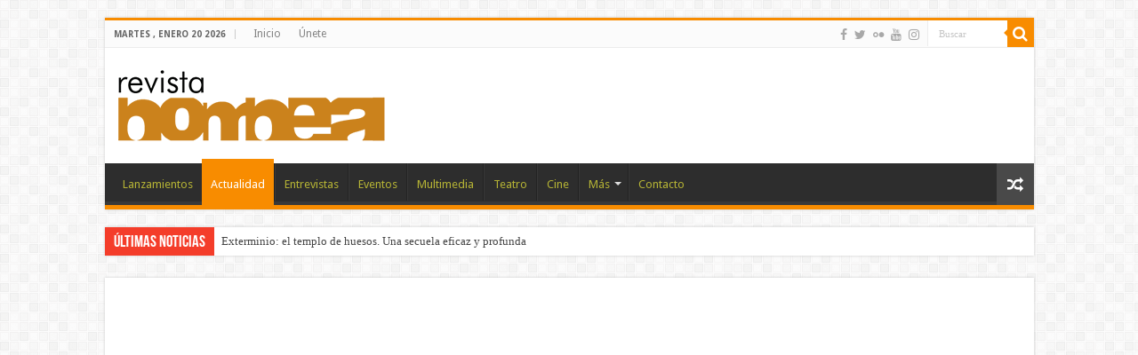

--- FILE ---
content_type: text/html; charset=UTF-8
request_url: https://revistabombea.com/2020/09/jackson-wang-conquista-el-corazon-de-las-fans-con-su-nueva-cancion-prettyplease/
body_size: 12872
content:
<!DOCTYPE html><html lang="es" prefix="og: http://ogp.me/ns#"><head><meta charset="UTF-8" /><link rel="profile" href="https://gmpg.org/xfn/11" /><link rel="pingback" href="https://revistabombea.com/xmlrpc.php" /><meta property="og:title" content="Jackson Wang conquista el corazón de las fans con su nueva canción “PrettyPlease” - ||| Revista Bombea |||"/><meta property="og:type" content="article"/><meta property="og:description" content="Jackson Wang  siendo extranjero en Corea del sur ha enamorado a miles de fanáticos con su inusual so"/><meta property="og:url" content="https://revistabombea.com/2020/09/jackson-wang-conquista-el-corazon-de-las-fans-con-su-nueva-cancion-prettyplease/"/><meta property="og:site_name" content="||| Revista Bombea |||"/><meta property="og:image" content="https://revistabombea.com/wp-content/uploads/2020/09/Jackson-Wang.jpg" /><meta name='robots' content='index, follow, max-image-preview:large, max-snippet:-1, max-video-preview:-1' /><link media="all" href="https://revistabombea.com/wp-content/cache/autoptimize/css/autoptimize_e4c1b3fdeed3552bc3d64fadc673869f.css" rel="stylesheet"><link media="screen" href="https://revistabombea.com/wp-content/cache/autoptimize/css/autoptimize_99bdf7397b7b2bed71047e81c2217f21.css" rel="stylesheet"><title>Jackson Wang conquista el corazón de las fans con su nueva canción “PrettyPlease” &#171; ||| Revista Bombea |||</title><meta name="description" content="Jackson Wang  siendo extranjero en Corea del sur ha enamorado a miles de fanáticos con su inusual sonrisa y su gran talento en el rap. Jackson Wang" /><link rel="canonical" href="https://revistabombea.com/2020/09/jackson-wang-conquista-el-corazon-de-las-fans-con-su-nueva-cancion-prettyplease/" /><meta property="og:locale" content="es_ES" /><meta property="og:type" content="article" /><meta property="og:title" content="Jackson Wang conquista el corazón de las fans con su nueva canción “PrettyPlease”" /><meta property="og:description" content="Jackson Wang  siendo extranjero en Corea del sur ha enamorado a miles de fanáticos con su inusual sonrisa y su gran talento en el rap. Jackson Wang" /><meta property="og:url" content="https://revistabombea.com/2020/09/jackson-wang-conquista-el-corazon-de-las-fans-con-su-nueva-cancion-prettyplease/" /><meta property="og:site_name" content="||| Revista Bombea |||" /><meta property="article:publisher" content="https://www.facebook.com/revistabombea" /><meta property="article:published_time" content="2020-09-28T21:01:56+00:00" /><meta property="article:modified_time" content="2020-09-28T21:06:17+00:00" /><meta property="og:image" content="https://revistabombea.com/wp-content/uploads/2020/09/Jackson-Wang.jpg" /><meta property="og:image:width" content="620" /><meta property="og:image:height" content="349" /><meta property="og:image:type" content="image/jpeg" /><meta name="author" content="Cynthia Osorio" /><meta name="twitter:card" content="summary_large_image" /><meta name="twitter:creator" content="@revistabombea" /><meta name="twitter:site" content="@revistabombea" /><meta name="twitter:label1" content="Escrito por" /><meta name="twitter:data1" content="Cynthia Osorio" /><meta name="twitter:label2" content="Tiempo de lectura" /><meta name="twitter:data2" content="3 minutos" /> <script type="application/ld+json" class="yoast-schema-graph">{"@context":"https://schema.org","@graph":[{"@type":"Article","@id":"https://revistabombea.com/2020/09/jackson-wang-conquista-el-corazon-de-las-fans-con-su-nueva-cancion-prettyplease/#article","isPartOf":{"@id":"https://revistabombea.com/2020/09/jackson-wang-conquista-el-corazon-de-las-fans-con-su-nueva-cancion-prettyplease/"},"author":{"name":"Cynthia Osorio","@id":"https://revistabombea.com/#/schema/person/ffc07f185a698d57ef6e76f1b4937dd7"},"headline":"Jackson Wang conquista el corazón de las fans con su nueva canción “PrettyPlease”","datePublished":"2020-09-28T21:01:56+00:00","dateModified":"2020-09-28T21:06:17+00:00","mainEntityOfPage":{"@id":"https://revistabombea.com/2020/09/jackson-wang-conquista-el-corazon-de-las-fans-con-su-nueva-cancion-prettyplease/"},"wordCount":573,"publisher":{"@id":"https://revistabombea.com/#organization"},"image":{"@id":"https://revistabombea.com/2020/09/jackson-wang-conquista-el-corazon-de-las-fans-con-su-nueva-cancion-prettyplease/#primaryimage"},"thumbnailUrl":"https://revistabombea.com/wp-content/uploads/2020/09/Jackson-Wang.jpg","articleSection":["Actualidad","K-Pop","Noticias"],"inLanguage":"es"},{"@type":"WebPage","@id":"https://revistabombea.com/2020/09/jackson-wang-conquista-el-corazon-de-las-fans-con-su-nueva-cancion-prettyplease/","url":"https://revistabombea.com/2020/09/jackson-wang-conquista-el-corazon-de-las-fans-con-su-nueva-cancion-prettyplease/","name":"Jackson Wang conquista el corazón de las fans con su nueva canción “PrettyPlease” &#171; ||| Revista Bombea |||","isPartOf":{"@id":"https://revistabombea.com/#website"},"primaryImageOfPage":{"@id":"https://revistabombea.com/2020/09/jackson-wang-conquista-el-corazon-de-las-fans-con-su-nueva-cancion-prettyplease/#primaryimage"},"image":{"@id":"https://revistabombea.com/2020/09/jackson-wang-conquista-el-corazon-de-las-fans-con-su-nueva-cancion-prettyplease/#primaryimage"},"thumbnailUrl":"https://revistabombea.com/wp-content/uploads/2020/09/Jackson-Wang.jpg","datePublished":"2020-09-28T21:01:56+00:00","dateModified":"2020-09-28T21:06:17+00:00","description":"Jackson Wang  siendo extranjero en Corea del sur ha enamorado a miles de fanáticos con su inusual sonrisa y su gran talento en el rap. Jackson Wang","breadcrumb":{"@id":"https://revistabombea.com/2020/09/jackson-wang-conquista-el-corazon-de-las-fans-con-su-nueva-cancion-prettyplease/#breadcrumb"},"inLanguage":"es","potentialAction":[{"@type":"ReadAction","target":["https://revistabombea.com/2020/09/jackson-wang-conquista-el-corazon-de-las-fans-con-su-nueva-cancion-prettyplease/"]}]},{"@type":"ImageObject","inLanguage":"es","@id":"https://revistabombea.com/2020/09/jackson-wang-conquista-el-corazon-de-las-fans-con-su-nueva-cancion-prettyplease/#primaryimage","url":"https://revistabombea.com/wp-content/uploads/2020/09/Jackson-Wang.jpg","contentUrl":"https://revistabombea.com/wp-content/uploads/2020/09/Jackson-Wang.jpg","width":620,"height":349,"caption":"Jackson Wang"},{"@type":"BreadcrumbList","@id":"https://revistabombea.com/2020/09/jackson-wang-conquista-el-corazon-de-las-fans-con-su-nueva-cancion-prettyplease/#breadcrumb","itemListElement":[{"@type":"ListItem","position":1,"name":"Portada","item":"https://revistabombea.com/"},{"@type":"ListItem","position":2,"name":"Jackson Wang conquista el corazón de las fans con su nueva canción “PrettyPlease”"}]},{"@type":"WebSite","@id":"https://revistabombea.com/#website","url":"https://revistabombea.com/","name":"||| Revista Bombea |||","description":"Cultura en Colombia","publisher":{"@id":"https://revistabombea.com/#organization"},"potentialAction":[{"@type":"SearchAction","target":{"@type":"EntryPoint","urlTemplate":"https://revistabombea.com/?s={search_term_string}"},"query-input":{"@type":"PropertyValueSpecification","valueRequired":true,"valueName":"search_term_string"}}],"inLanguage":"es"},{"@type":"Organization","@id":"https://revistabombea.com/#organization","name":"Revista Bombea","url":"https://revistabombea.com/","logo":{"@type":"ImageObject","inLanguage":"es","@id":"https://revistabombea.com/#/schema/logo/image/","url":"https://revistabombea.com/wp-content/uploads/2017/02/Logo-revista-bombea.jpg","contentUrl":"https://revistabombea.com/wp-content/uploads/2017/02/Logo-revista-bombea.jpg","width":999,"height":953,"caption":"Revista Bombea"},"image":{"@id":"https://revistabombea.com/#/schema/logo/image/"},"sameAs":["https://www.facebook.com/revistabombea","https://x.com/revistabombea","https://www.instagram.com/revistabombea","http://www.youtube.com/revistabombea"]},{"@type":"Person","@id":"https://revistabombea.com/#/schema/person/ffc07f185a698d57ef6e76f1b4937dd7","name":"Cynthia Osorio","image":{"@type":"ImageObject","inLanguage":"es","@id":"https://revistabombea.com/#/schema/person/image/","url":"https://secure.gravatar.com/avatar/efd275a757661cd0eb65f003e999e3572d29ba0fedfa8286f598e57a510cae32?s=96&d=mm&r=g","contentUrl":"https://secure.gravatar.com/avatar/efd275a757661cd0eb65f003e999e3572d29ba0fedfa8286f598e57a510cae32?s=96&d=mm&r=g","caption":"Cynthia Osorio"},"description":"\"Aunque se sufra como un perro. No hay mejor oficio que el periodismo\"","url":"https://revistabombea.com/author/c-osorio/"}]}</script> <link rel='dns-prefetch' href='//www.googletagmanager.com' /><link rel='dns-prefetch' href='//fonts.googleapis.com' /><link rel="alternate" type="application/rss+xml" title="||| Revista Bombea ||| &raquo; Feed" href="https://revistabombea.com/feed/" /><link rel="alternate" title="oEmbed (JSON)" type="application/json+oembed" href="https://revistabombea.com/wp-json/oembed/1.0/embed?url=https%3A%2F%2Frevistabombea.com%2F2020%2F09%2Fjackson-wang-conquista-el-corazon-de-las-fans-con-su-nueva-cancion-prettyplease%2F" /><link rel="alternate" title="oEmbed (XML)" type="text/xml+oembed" href="https://revistabombea.com/wp-json/oembed/1.0/embed?url=https%3A%2F%2Frevistabombea.com%2F2020%2F09%2Fjackson-wang-conquista-el-corazon-de-las-fans-con-su-nueva-cancion-prettyplease%2F&#038;format=xml" /><link rel='stylesheet' id='Droid+Sans-css' href='https://fonts.googleapis.com/css?family=Droid+Sans%3Aregular%2C700' type='text/css' media='all' /> <script type="text/javascript" src="https://revistabombea.com/wp-includes/js/jquery/jquery.min.js" id="jquery-core-js"></script> 
 <script type="text/javascript" src="https://www.googletagmanager.com/gtag/js?id=GT-KTBCRB5" id="google_gtagjs-js" async></script> <script type="text/javascript" id="google_gtagjs-js-after">window.dataLayer = window.dataLayer || [];function gtag(){dataLayer.push(arguments);}
gtag("set","linker",{"domains":["revistabombea.com"]});
gtag("js", new Date());
gtag("set", "developer_id.dZTNiMT", true);
gtag("config", "GT-KTBCRB5");
//# sourceURL=google_gtagjs-js-after</script> <link rel="https://api.w.org/" href="https://revistabombea.com/wp-json/" /><link rel="alternate" title="JSON" type="application/json" href="https://revistabombea.com/wp-json/wp/v2/posts/24172" /><link rel="EditURI" type="application/rsd+xml" title="RSD" href="https://revistabombea.com/xmlrpc.php?rsd" /><meta name="generator" content="WordPress 6.9" /><link rel='shortlink' href='https://revistabombea.com/?p=24172' /><meta name="generator" content="Site Kit by Google 1.168.0" /><link rel="shortcut icon" href="https://revistabombea.com/wp-content/uploads/2017/02/Favic-BOm.jpg" title="Favicon" /> <!--[if IE]> <script type="text/javascript">jQuery(document).ready(function (){ jQuery(".menu-item").has("ul").children("a").attr("aria-haspopup", "true");});</script> <![endif]--> <!--[if lt IE 9]> <script src="https://revistabombea.com/wp-content/themes/sahifa/js/html5.js"></script> <script src="https://revistabombea.com/wp-content/themes/sahifa/js/selectivizr-min.js"></script> <![endif]--> <!--[if IE 9]><link rel="stylesheet" type="text/css" media="all" href="https://revistabombea.com/wp-content/themes/sahifa/css/ie9.css" /> <![endif]--> <!--[if IE 8]><link rel="stylesheet" type="text/css" media="all" href="https://revistabombea.com/wp-content/themes/sahifa/css/ie8.css" /> <![endif]--> <!--[if IE 7]><link rel="stylesheet" type="text/css" media="all" href="https://revistabombea.com/wp-content/themes/sahifa/css/ie7.css" /> <![endif]--><meta name="viewport" content="width=device-width, initial-scale=1.0" /> <script type="text/javascript">var sf_position = '0';
				var sf_templates = "<a href=\"{search_url_escaped}\">View All Results<\/a>";
				var sf_input = '.search-live';
				jQuery(document).ready(function(){
					jQuery(sf_input).ajaxyLiveSearch({"expand":false,"searchUrl":"https:\/\/revistabombea.com\/?s=%s","text":"Search","delay":500,"iwidth":180,"width":315,"ajaxUrl":"https:\/\/revistabombea.com\/wp-admin\/admin-ajax.php","rtl":0});
					jQuery(".live-search_ajaxy-selective-input").keyup(function() {
						var width = jQuery(this).val().length * 8;
						if(width < 50) {
							width = 50;
						}
						jQuery(this).width(width);
					});
					jQuery(".live-search_ajaxy-selective-search").click(function() {
						jQuery(this).find(".live-search_ajaxy-selective-input").focus();
					});
					jQuery(".live-search_ajaxy-selective-close").click(function() {
						jQuery(this).parent().remove();
					});
				});</script> <link rel="icon" href="https://revistabombea.com/wp-content/uploads/2016/02/cropped-favicobombea-32x32.png" sizes="32x32" /><link rel="icon" href="https://revistabombea.com/wp-content/uploads/2016/02/cropped-favicobombea-192x192.png" sizes="192x192" /><link rel="apple-touch-icon" href="https://revistabombea.com/wp-content/uploads/2016/02/cropped-favicobombea-180x180.png" /><meta name="msapplication-TileImage" content="https://revistabombea.com/wp-content/uploads/2016/02/cropped-favicobombea-270x270.png" /></head><body data-rsssl=1 id="top" class="wp-singular post-template-default single single-post postid-24172 single-format-standard wp-theme-sahifa lazy-enabled"><div class="wrapper-outer"><div class="background-cover"></div><aside id="slide-out"><div class="search-mobile"><form method="get" id="searchform-mobile" action="https://revistabombea.com/"> <button class="search-button" type="submit" value="Buscar"><i class="fa fa-search"></i></button> <input type="text" id="s-mobile" name="s" title="Buscar" value="Buscar" onfocus="if (this.value == 'Buscar') {this.value = '';}" onblur="if (this.value == '') {this.value = 'Buscar';}"  /></form></div><div class="social-icons"> <a class="ttip-none" title="Facebook" href="https://www.facebook.com/revistabombea/" target="_blank"><i class="fa fa-facebook"></i></a><a class="ttip-none" title="Twitter" href="https://www.twitter.com/revistabombea/" target="_blank"><i class="fa fa-twitter"></i></a><a class="ttip-none" title="Flickr" href="https://www.flickr.com/revistabombea/" target="_blank"><i class="tieicon-flickr"></i></a><a class="ttip-none" title="Youtube" href="https://www.youtube.com/revistabombea/" target="_blank"><i class="fa fa-youtube"></i></a><a class="ttip-none" title="instagram" href="https://www.instagram.com/revistabombea/" target="_blank"><i class="fa fa-instagram"></i></a></div><div id="mobile-menu" ></div></aside><div id="wrapper" class="boxed"><div class="inner-wrapper"><header id="theme-header" class="theme-header"><div id="top-nav" class="top-nav"><div class="container"> <span class="today-date">martes , enero 20 2026</span><div class="top-menu"><ul id="menu-top" class="menu"><li id="menu-item-11937" class="menu-item menu-item-type-post_type menu-item-object-page menu-item-home menu-item-11937"><a href="https://revistabombea.com/">Inicio</a></li><li id="menu-item-11936" class="menu-item menu-item-type-post_type menu-item-object-page menu-item-11936"><a href="https://revistabombea.com/unete/">Únete</a></li></ul></div><div class="search-block"><form method="get" id="searchform-header" action="https://revistabombea.com/"> <button class="search-button" type="submit" value="Buscar"><i class="fa fa-search"></i></button> <input class="search-live" type="text" id="s-header" name="s" title="Buscar" value="Buscar" onfocus="if (this.value == 'Buscar') {this.value = '';}" onblur="if (this.value == '') {this.value = 'Buscar';}"  /></form></div><div class="social-icons"> <a class="ttip-none" title="Facebook" href="https://www.facebook.com/revistabombea/" target="_blank"><i class="fa fa-facebook"></i></a><a class="ttip-none" title="Twitter" href="https://www.twitter.com/revistabombea/" target="_blank"><i class="fa fa-twitter"></i></a><a class="ttip-none" title="Flickr" href="https://www.flickr.com/revistabombea/" target="_blank"><i class="tieicon-flickr"></i></a><a class="ttip-none" title="Youtube" href="https://www.youtube.com/revistabombea/" target="_blank"><i class="fa fa-youtube"></i></a><a class="ttip-none" title="instagram" href="https://www.instagram.com/revistabombea/" target="_blank"><i class="fa fa-instagram"></i></a></div></div></div><div class="header-content"> <a id="slide-out-open" class="slide-out-open" href="#"><span></span></a><div class="logo" style=" margin-top:5px; margin-bottom:5px;"><h2> <a title="||| Revista Bombea |||" href="https://revistabombea.com/"> <noscript><img src="https://revistabombea.com/wp-content/uploads/2016/05/logo-bombea-2016-2.png" alt="||| Revista Bombea |||"  /></noscript><img class="lazyload" src='data:image/svg+xml,%3Csvg%20xmlns=%22http://www.w3.org/2000/svg%22%20viewBox=%220%200%20210%20140%22%3E%3C/svg%3E' data-src="https://revistabombea.com/wp-content/uploads/2016/05/logo-bombea-2016-2.png" alt="||| Revista Bombea |||"  /><strong>||| Revista Bombea ||| Cultura en Colombia</strong> </a></h2></div><div class="clear"></div></div><nav id="main-nav" class="fixed-enabled"><div class="container"><div class="main-menu"><ul id="menu-menu-principal" class="menu"><li id="menu-item-10972" class="menu-item menu-item-type-taxonomy menu-item-object-category menu-item-10972"><a href="https://revistabombea.com/category/lanzamientos/">Lanzamientos</a></li><li id="menu-item-10969" class="menu-item menu-item-type-taxonomy menu-item-object-category current-post-ancestor current-menu-parent current-post-parent menu-item-10969"><a href="https://revistabombea.com/category/actualidad/">Actualidad</a></li><li id="menu-item-10977" class="menu-item menu-item-type-taxonomy menu-item-object-category menu-item-10977"><a href="https://revistabombea.com/category/entrevistas/">Entrevistas</a></li><li id="menu-item-10971" class="menu-item menu-item-type-taxonomy menu-item-object-category menu-item-10971"><a href="https://revistabombea.com/category/eventos/">Eventos</a></li><li id="menu-item-10973" class="menu-item menu-item-type-taxonomy menu-item-object-category menu-item-10973"><a href="https://revistabombea.com/category/multimedia/">Multimedia</a></li><li id="menu-item-10976" class="menu-item menu-item-type-taxonomy menu-item-object-category menu-item-10976"><a href="https://revistabombea.com/category/teatro-2/">Teatro</a></li><li id="menu-item-10970" class="menu-item menu-item-type-taxonomy menu-item-object-category menu-item-10970"><a href="https://revistabombea.com/category/cine/">Cine</a></li><li id="menu-item-10978" class="menu-item menu-item-type-custom menu-item-object-custom menu-item-has-children menu-item-10978"><a href="https://www.revistabombea.com">Más</a><ul class="sub-menu menu-sub-content"><li id="menu-item-10979" class="menu-item menu-item-type-taxonomy menu-item-object-category menu-item-10979"><a href="https://revistabombea.com/category/varios/opinion/">Opinión</a></li><li id="menu-item-10980" class="menu-item menu-item-type-taxonomy menu-item-object-category menu-item-10980"><a href="https://revistabombea.com/category/varios/loquenosonodeloquesono/">#loquenosonodeloquesono</a></li><li id="menu-item-10981" class="menu-item menu-item-type-taxonomy menu-item-object-category menu-item-10981"><a href="https://revistabombea.com/category/multimedia/experienciabombea/">ExperienciaBOMBEA</a></li></ul></li><li id="menu-item-11195" class="menu-item menu-item-type-post_type menu-item-object-page menu-item-11195"><a href="https://revistabombea.com/contacto/">Contacto</a></li></ul></div> <a href="https://revistabombea.com/?tierand=1" class="random-article ttip" title="Random Article"><i class="fa fa-random"></i></a></div></nav></header><div class="clear"></div><div id="breaking-news" class="breaking-news"> <span class="breaking-news-title"><i class="fa fa-bolt"></i> <span>Últimas noticias</span></span><ul><li><a href="https://revistabombea.com/2026/01/exterminio-el-templo-de-huesos-una-secuela-eficaz-y-profunda/" title="Exterminio: el templo de huesos. Una secuela eficaz y profunda">Exterminio: el templo de huesos. Una secuela eficaz y profunda</a></li><li><a href="https://revistabombea.com/2026/01/concierto-de-arthur-hanlon-en-bogota/" title="Concierto de Arthur Hanlon en Bogotá">Concierto de Arthur Hanlon en Bogotá</a></li><li><a href="https://revistabombea.com/2026/01/la-unica-opcion-una-critica-social-sobre-la-deshumanizacion/" title="La única opción: una crítica social sobre la deshumanización">La única opción: una crítica social sobre la deshumanización</a></li><li><a href="https://revistabombea.com/2026/01/sueno-inquebrantable-un-calido-homenaje-a-los-suenos-y-a-la-musica/" title="Sueño inquebrantable: un cálido homenaje a los sueños y a la música">Sueño inquebrantable: un cálido homenaje a los sueños y a la música</a></li><li><a href="https://revistabombea.com/2026/01/familia-en-renta-una-pelicula-sobre-ser-humano/" title="Familia en renta: una película sobre ser humano">Familia en renta: una película sobre ser humano</a></li><li><a href="https://revistabombea.com/2026/01/el-teatro-libre-presenta-todos-eran-mis-hijos-de-la-compania-de-el-senor-m/" title="El Teatro Libre presenta: «todos eran mis hijos» de la Compañia de El Señor M.">El Teatro Libre presenta: «todos eran mis hijos» de la Compañia de El Señor M.</a></li><li><a href="https://revistabombea.com/2026/01/el-beso-de-la-mujer-arana-una-adaptacion-comprometida-de-un-mitico-relato/" title="El beso de la mujer araña: una adaptación comprometida de un mítico relato">El beso de la mujer araña: una adaptación comprometida de un mítico relato</a></li><li><a href="https://revistabombea.com/2026/01/cinco-frases-cinco-canciones-de-leiva/" title="Cinco frases, cinco canciones de Leiva">Cinco frases, cinco canciones de Leiva</a></li><li><a href="https://revistabombea.com/2026/01/primate-una-carniceria-poco-original/" title="Primate: una carnicería poco original">Primate: una carnicería poco original</a></li><li><a href="https://revistabombea.com/2026/01/nueva-musica-enero-2026/" title="Nueva Música: Enero 2026">Nueva Música: Enero 2026</a></li></ul> <script type="text/javascript">jQuery(document).ready(function(){
								jQuery('#breaking-news ul').innerFade({animationType: 'fade', speed: 750 , timeout: 3500});
							});</script> </div><div id="main-content" class="container"><div class="post-cover-head"><div class="single-post-video"> <iframe title="Jackson Wang &amp; Galantis - Pretty Please (Official Music Video)" width="660" height="371" src="https://www.youtube.com/embed/2EjxIQXBhlc?feature=oembed" frameborder="0" allow="accelerometer; autoplay; clipboard-write; encrypted-media; gyroscope; picture-in-picture" allowfullscreen></iframe></div></div><div class="content post-cover"><nav id="crumbs"><a href="https://revistabombea.com/"><span class="fa fa-home" aria-hidden="true"></span> Home</a><span class="delimiter">/</span><a href="https://revistabombea.com/category/actualidad/">Actualidad</a><span class="delimiter">/</span><span class="current">Jackson Wang conquista el corazón de las fans con su nueva canción “PrettyPlease”</span></nav><script type="application/ld+json">{"@context":"http:\/\/schema.org","@type":"BreadcrumbList","@id":"#Breadcrumb","itemListElement":[{"@type":"ListItem","position":1,"item":{"name":"Home","@id":"https:\/\/revistabombea.com\/"}},{"@type":"ListItem","position":2,"item":{"name":"Actualidad","@id":"https:\/\/revistabombea.com\/category\/actualidad\/"}}]}</script> <article class="post-listing post-24172 post type-post status-publish format-standard has-post-thumbnail  category-actualidad category-k-pop category-noticias" id="the-post"><div class="post-inner"><h1 class="name post-title entry-title"><span itemprop="name">Jackson Wang conquista el corazón de las fans con su nueva canción “PrettyPlease”</span></h1><p class="post-meta"> <span class="tie-date"><i class="fa fa-clock-o"></i>28 septiembre, 2020</span> <span class="post-cats"><i class="fa fa-folder"></i><a href="https://revistabombea.com/category/actualidad/" rel="category tag">Actualidad</a>, <a href="https://revistabombea.com/category/k-pop/" rel="category tag">K-Pop</a>, <a href="https://revistabombea.com/category/noticias/" rel="category tag">Noticias</a></span></p><div class="clear"></div><div class="entry"><p style="text-align: justify;">Jackson Wang  siendo extranjero en Corea del sur ha enamorado a miles de fanáticos con su inusual sonrisa y su gran talento en el rap.</p><p style="text-align: justify;">Jackson Wang se dio a conocer en el mercado surcoreano siendo integrante de la agrupación GOT7, desde ahí y gracias a que cada integrante sobresale por diferentes talentos, se han logrado localizar como uno de los grupos más importantes de la nueva ola del K pop. Para llegar al reconocimiento en el que se encuentran, han pasado por diferentes pruebas individuales y grupales que los hacen muy queridos y admirados por sus seguidores.</p><p style="text-align: justify;">Y Jackson se ha logrado también posicionar a manera individual en su carrera en solitario, uno de los puntos en los que se ha sobresalido es por su impresionante pasión por el baile y el rap, su voz melodiosa hace parte de sus encantos, pero con las coreografías y la potencia inigualable que representa en el rap se ha convertido en todo un fenómeno en Corea.</p><p style="text-align: justify;">Ahora con su canción PrettyPlease dejo impresionado tanto a los críticos como a los fanáticos, junto a Galantis el video se llena de fuerza musical pero acompañado de una historia romántica llena de pasión y furor, la canción se transporta a los años 90’s donde en la ciudad de Hong Kong, donde por una situación en particular una hermosa mujer obtiene toda la atención por parte de Jackson y la mejor manera que ha encontrado es conquistarla con sus mejores pasos de baile.</p><p style="text-align: justify;">Link del video: <a href="https://www.youtube.com/watch?v=2EjxIQXBhlc">https://www.youtube.com/watch?v=2EjxIQXBhlc</a></p><p style="text-align: justify;">Cabe resaltar que aunque la canción es totalmente en inglés, Jackson sabe cómo conquistar a los fanáticos en todo el mundo, liderando algunas listas musicales más importantes de Corea del sur y China, el rap en esta ocasión no se ha presentado en la canción pero no deja de escucharse su melodiosa voz, junto a un ritmo electrónico lleno de movimientos increíbles que invitan a todos a bailar, el video oficial ya cuenta con más de 3.000.000 de reproducciones en YouTube y miles de reproducciones en plataformas digitales como Spotify y I tunes.</p><p style="text-align: justify;">Para seguir más de cerca de sus lanzamientos y próximos álbum tanto de Jackson como de sus compañeros de GOT7 no olvide seguir sus redes sociales oficiales.</p><p>¿Te gustó “PrettyPlease”? Compartela!!!</p><p><strong>Más Lanzamientos:</strong> <a href="https://revistabombea.com/category/lanzamientos/">https://revistabombea.com/category/lanzamientos/</a><br /> <strong>Conócela en Instagram: <a href="https://www.instagram.com/jacksonwang852g7" target="_blank" rel="noopener noreferrer">https://www.instagram.com/jacksonwang852g7/?hl=es-la</a></strong></p><h6>Gracias por visitarnos, si te gustó no dudes en compartir el artículo (abajo encontrarás los botones para hacerlo a un sólo click). Si quieres que publiquemos tú información ingresa <a href="https://revistabombea.com/escribenos/" target="_blank" rel="noopener noreferrer">Aquí</a></h6><div class="_39k5 _5s6c"><div><div class="_2cuy _3dgx _2vxa"><h6 class="_2cuy _3dgx _2vxa">La Revista Bombea es un portal digital de cultura y entretenimiento creado en 2010. Se encarga de la difusión de información sobre actividades y novedades culturales en Colombia y el mundo. Tiene como misión ser una plataforma para que nuevos talentos proyecten su carrera en las áreas de la comunicación audiovisual y el periodismo.</h6></div></div></div><p style="text-align: justify;">Instagram Jackson: <a href="https://www.instagram.com/jacksonwang852g7/?hl=es-la">https://www.instagram.com/jacksonwang852g7/?hl=es-la</a></p><p style="text-align: justify;">Instagram Got7: <a href="https://www.instagram.com/got7.with.igot7/?hl=es-la">https://www.instagram.com/got7.with.igot7/?hl=es-la</a></p><p style="text-align: justify;">Facebook Jackson :<a href="https://www.facebook.com/jacksonwang852g7">https://www.facebook.com/jacksonwang852g7</a></p><p style="text-align: justify;">Facebook GOT7: <a href="https://www.facebook.com/GOT7Official">https://www.facebook.com/GOT7Official</a></p><div class="abh_box abh_box_down abh_box_minimal"><ul class="abh_tabs"><li class="abh_about abh_active"><a href="#abh_about">Acerca de</a></li><li class="abh_posts"><a href="#abh_posts">Últimas entradas</a></li></ul><div class="abh_tab_content"><section class="vcard author abh_about_tab abh_tab" itemscope itemprop="author" itemtype="https://schema.org/Person" style="display:block"><div class="abh_image" itemscope itemtype="https://schema.org/ImageObject"><a href = "https://revistabombea.com/author/c-osorio/" class="url" title = "Cynthia Osorio" > <noscript><img decoding="async" src="https://revistabombea.com/wp-content/uploads/gravatar/12736469_10207344585807239_1872435973_n.jpg" class="photo" width="250" alt="Cynthia Osorio" /></noscript><img decoding="async" src='data:image/svg+xml,%3Csvg%20xmlns=%22http://www.w3.org/2000/svg%22%20viewBox=%220%200%20250%20166.66666666667%22%3E%3C/svg%3E' data-src="https://revistabombea.com/wp-content/uploads/gravatar/12736469_10207344585807239_1872435973_n.jpg" class="lazyload photo" width="250" alt="Cynthia Osorio" /></a ></div><div class="abh_social"></div><div class="abh_text"><div class="abh_name fn name" itemprop="name" style="font-size:24px !important;"><a href="https://revistabombea.com/author/c-osorio/" class="url">Cynthia Osorio</a></div><div class="abh_job" style="font-size:18px !important;"></div><div class="description note abh_description" itemprop="description" style="font-size:18px !important;">"Aunque se sufra como un perro. No hay mejor oficio que el periodismo"</div></div></section><section class="abh_posts_tab abh_tab" ><div class="abh_image"><a href="https://revistabombea.com/author/c-osorio/" class="url" title="Cynthia Osorio"><noscript><img decoding="async" src="https://revistabombea.com/wp-content/uploads/gravatar/12736469_10207344585807239_1872435973_n.jpg" class="photo" width="250" alt="Cynthia Osorio" /></noscript><img decoding="async" src='data:image/svg+xml,%3Csvg%20xmlns=%22http://www.w3.org/2000/svg%22%20viewBox=%220%200%20250%20166.66666666667%22%3E%3C/svg%3E' data-src="https://revistabombea.com/wp-content/uploads/gravatar/12736469_10207344585807239_1872435973_n.jpg" class="lazyload photo" width="250" alt="Cynthia Osorio" /></a></div><div class="abh_social"></div><div class="abh_text"><div class="abh_name" style="font-size:24px !important;">Últimas entradas de Cynthia Osorio <span class="abh_allposts">(<a href="https://revistabombea.com/author/c-osorio/">ver todo</a>)</span></div><div class="abh_description note" ><ul><li style="font-size:18px !important;" > <a href="https://revistabombea.com/2025/11/katseye-el-grupo-de-pop-de-hybe-la-empresa-de-bts-llega-a-colombia-en-el-fep/">Katseye el grupo de pop de Hybe la empresa de BTS llega a Colombia en el FEP</a><span> - 19 noviembre, 2025</span></li><li style="font-size:18px !important;" > <a href="https://revistabombea.com/2025/11/otoboke-beaver-rompio-la-escena-punk-con-su-presentacion-en-bogota/">Otoboke Beaver rompió la escena punk con su presentación en Bogotá</a><span> - 5 noviembre, 2025</span></li><li style="font-size:18px !important;" > <a href="https://revistabombea.com/2025/09/el-repertorio-de-otoboke-beaver-que-debes-conocer-antes-de-su-concierto-en-bogota/">El repertorio de Otoboke Beaver que debes conocer antes de su concierto en Bogotá</a><span> - 23 septiembre, 2025</span></li></ul></div></div></section></div></div></div><div class="share-post"> <span class="share-text">Compartir</span><ul class="flat-social"><li><a href="http://www.facebook.com/sharer.php?u=https://revistabombea.com/?p=24172" class="social-facebook" rel="external" target="_blank"><i class="fa fa-facebook"></i> <span>Facebook</span></a></li><li><a href="https://twitter.com/intent/tweet?text=Jackson+Wang+conquista+el+coraz%C3%B3n+de+las+fans+con+su+nueva+canci%C3%B3n+%E2%80%9CPrettyPlease%E2%80%9D&url=https://revistabombea.com/?p=24172" class="social-twitter" rel="external" target="_blank"><i class="fa fa-twitter"></i> <span>Twitter</span></a></li></ul><div class="clear"></div></div><div class="clear"></div></div> <script type="application/ld+json">{"@context":"http:\/\/schema.org","@type":"Article","dateCreated":"2020-09-28T16:01:56-05:00","datePublished":"2020-09-28T16:01:56-05:00","dateModified":"2020-09-28T16:06:17-05:00","headline":"Jackson Wang conquista el coraz\u00f3n de las fans con su nueva canci\u00f3n \u201cPrettyPlease\u201d","name":"Jackson Wang conquista el coraz\u00f3n de las fans con su nueva canci\u00f3n \u201cPrettyPlease\u201d","keywords":[],"url":"https:\/\/revistabombea.com\/2020\/09\/jackson-wang-conquista-el-corazon-de-las-fans-con-su-nueva-cancion-prettyplease\/","description":"Jackson Wang\u00a0 siendo extranjero en Corea del sur ha enamorado a miles de fan\u00e1ticos con su inusual sonrisa y su gran talento en el rap. Jackson Wang se dio a conocer en el mercado surcoreano siendo int","copyrightYear":"2020","publisher":{"@id":"#Publisher","@type":"Organization","name":"||| Revista Bombea |||","logo":{"@type":"ImageObject","url":"https:\/\/revistabombea.com\/wp-content\/uploads\/2016\/05\/logo-bombea-2016.png"},"sameAs":["https:\/\/www.facebook.com\/revistabombea\/","https:\/\/www.twitter.com\/revistabombea\/","https:\/\/www.flickr.com\/revistabombea\/","https:\/\/www.youtube.com\/revistabombea\/","https:\/\/www.instagram.com\/revistabombea\/"]},"sourceOrganization":{"@id":"#Publisher"},"copyrightHolder":{"@id":"#Publisher"},"mainEntityOfPage":{"@type":"WebPage","@id":"https:\/\/revistabombea.com\/2020\/09\/jackson-wang-conquista-el-corazon-de-las-fans-con-su-nueva-cancion-prettyplease\/","breadcrumb":{"@id":"#crumbs"}},"author":{"@type":"Person","name":"Cynthia Osorio","url":"https:\/\/revistabombea.com\/author\/c-osorio\/"},"articleSection":"Actualidad,K-Pop,Noticias","articleBody":"Jackson Wang\u00a0 siendo extranjero en Corea del sur ha enamorado a miles de fan\u00e1ticos con su inusual sonrisa y su gran talento en el rap.\r\nJackson Wang se dio a conocer en el mercado surcoreano siendo integrante de la agrupaci\u00f3n GOT7, desde ah\u00ed y gracias a que cada integrante sobresale por diferentes talentos, se han logrado localizar como uno de los grupos m\u00e1s importantes de la nueva ola del K pop. Para llegar al reconocimiento en el que se encuentran, han pasado por diferentes pruebas individuales y grupales que los hacen muy queridos y admirados por sus seguidores.\r\nY Jackson se ha logrado tambi\u00e9n posicionar a manera individual en su carrera en solitario, uno de los puntos en los que se ha sobresalido es por su impresionante pasi\u00f3n por el baile y el rap, su voz melodiosa hace parte de sus encantos, pero con las coreograf\u00edas y la potencia inigualable que representa en el rap se ha convertido en todo un fen\u00f3meno en Corea.\r\nAhora con su canci\u00f3n PrettyPlease dejo impresionado tanto a los cr\u00edticos como a los fan\u00e1ticos, junto a Galantis el video se llena de fuerza musical pero acompa\u00f1ado de una historia rom\u00e1ntica llena de pasi\u00f3n y furor, la canci\u00f3n se transporta a los a\u00f1os 90\u2019s donde en la ciudad de Hong Kong, donde por una situaci\u00f3n en particular una hermosa mujer obtiene toda la atenci\u00f3n por parte de Jackson y la mejor manera que ha encontrado es conquistarla con sus mejores pasos de baile.\r\nLink del video: https:\/\/www.youtube.com\/watch?v=2EjxIQXBhlc\r\nCabe resaltar que aunque la canci\u00f3n es totalmente en ingl\u00e9s, Jackson sabe c\u00f3mo conquistar a los fan\u00e1ticos en todo el mundo, liderando algunas listas musicales m\u00e1s importantes de Corea del sur y China, el rap en esta ocasi\u00f3n no se ha presentado en la canci\u00f3n pero no deja de escucharse su melodiosa voz, junto a un ritmo electr\u00f3nico lleno de movimientos incre\u00edbles que invitan a todos a bailar, el video oficial ya cuenta con m\u00e1s de 3.000.000 de reproducciones en YouTube y miles de reproducciones en plataformas digitales como Spotify y I tunes.\r\nPara seguir m\u00e1s de cerca de sus lanzamientos y pr\u00f3ximos \u00e1lbum tanto de Jackson como de sus compa\u00f1eros de GOT7 no olvide seguir sus redes sociales oficiales.\r\n\u00bfTe gust\u00f3 \u201cPrettyPlease\u201d? Compartela!!!\r\n\r\nM\u00e1s Lanzamientos: https:\/\/revistabombea.com\/category\/lanzamientos\/\r\nCon\u00f3cela en Instagram: https:\/\/www.instagram.com\/jacksonwang852g7\/?hl=es-la\r\nGracias por visitarnos, si te gust\u00f3 no dudes en compartir el art\u00edculo (abajo encontrar\u00e1s los botones para hacerlo a un s\u00f3lo click). Si quieres que publiquemos t\u00fa informaci\u00f3n ingresa Aqu\u00ed\r\n\r\n\r\n\r\nLa Revista Bombea es un portal digital de cultura y entretenimiento creado en 2010. Se encarga de la difusi\u00f3n de informaci\u00f3n sobre actividades y novedades culturales en Colombia y el mundo. Tiene como misi\u00f3n ser una plataforma para que nuevos talentos proyecten su carrera en las \u00e1reas de la comunicaci\u00f3n audiovisual y el periodismo.\r\n\r\n\r\n\r\nInstagram Jackson: https:\/\/www.instagram.com\/jacksonwang852g7\/?hl=es-la\r\nInstagram Got7: https:\/\/www.instagram.com\/got7.with.igot7\/?hl=es-la\r\nFacebook Jackson :https:\/\/www.facebook.com\/jacksonwang852g7\r\nFacebook GOT7: https:\/\/www.facebook.com\/GOT7Official","image":{"@type":"ImageObject","url":"https:\/\/revistabombea.com\/wp-content\/uploads\/2020\/09\/Jackson-Wang.jpg","width":696,"height":349}}</script> </article><div class="post-navigation"><div class="post-previous"><a href="https://revistabombea.com/2020/09/casa-boleskine-casas-embrujadas-de-musicos-famosos-parte-3/" rel="prev"><span>Anterior</span> «Casa Boleskine» casas embrujadas de músicos famosos. Parte 3</a></div><div class="post-next"><a href="https://revistabombea.com/2020/09/el-telon-la-nueva-apuesta-digital-que-presenta-dago-garcia/" rel="next"><span>Siguiente</span> El Telón la nueva apuesta digital que presenta Dago García</a></div></div><section id="related_posts"><div class="block-head"><h3>Artículos similares</h3><div class="stripe-line"></div></div><div class="post-listing"><div class="related-item tie_lightbox"><div class="post-thumbnail"> <a href="https://revistabombea.com/2026/01/concierto-de-arthur-hanlon-en-bogota/"> <img width="310" height="165" src="https://revistabombea.com/wp-content/uploads/2026/01/concierto-de-Arthur-Hanlon-en-Bogota-310x165.jpg" class="attachment-tie-medium size-tie-medium wp-post-image" alt="concierto de Arthur Hanlon en Bogotá" decoding="async" fetchpriority="high" /> <span class="fa overlay-icon"></span> </a></div><h3><a href="https://revistabombea.com/2026/01/concierto-de-arthur-hanlon-en-bogota/" rel="bookmark">Concierto de Arthur Hanlon en Bogotá</a></h3><p class="post-meta"><span class="tie-date"><i class="fa fa-clock-o"></i>Hace 4 días </span></p></div><div class="related-item"><div class="post-thumbnail"> <a href="https://revistabombea.com/2026/01/sueno-inquebrantable-un-calido-homenaje-a-los-suenos-y-a-la-musica/"> <noscript><img width="310" height="165" src="https://revistabombea.com/wp-content/uploads/2026/01/song-sung-blue-header-1080x630-1-310x165.jpg" class="attachment-tie-medium size-tie-medium wp-post-image" alt="" decoding="async" /></noscript><img width="310" height="165" src='data:image/svg+xml,%3Csvg%20xmlns=%22http://www.w3.org/2000/svg%22%20viewBox=%220%200%20310%20165%22%3E%3C/svg%3E' data-src="https://revistabombea.com/wp-content/uploads/2026/01/song-sung-blue-header-1080x630-1-310x165.jpg" class="lazyload attachment-tie-medium size-tie-medium wp-post-image" alt="" decoding="async" /> <span class="fa overlay-icon"></span> </a></div><h3><a href="https://revistabombea.com/2026/01/sueno-inquebrantable-un-calido-homenaje-a-los-suenos-y-a-la-musica/" rel="bookmark">Sueño inquebrantable: un cálido homenaje a los sueños y a la música</a></h3><p class="post-meta"><span class="tie-date"><i class="fa fa-clock-o"></i>Hace 1 semana </span></p></div><div class="related-item"><div class="post-thumbnail"> <a href="https://revistabombea.com/2026/01/cinco-frases-cinco-canciones-de-leiva/"> <noscript><img width="310" height="165" src="https://revistabombea.com/wp-content/uploads/2026/01/cinco-frases-cinco-cancioens-leiva-Revista-Bombea-2026-310x165.png" class="attachment-tie-medium size-tie-medium wp-post-image" alt="" decoding="async" /></noscript><img width="310" height="165" src='data:image/svg+xml,%3Csvg%20xmlns=%22http://www.w3.org/2000/svg%22%20viewBox=%220%200%20310%20165%22%3E%3C/svg%3E' data-src="https://revistabombea.com/wp-content/uploads/2026/01/cinco-frases-cinco-cancioens-leiva-Revista-Bombea-2026-310x165.png" class="lazyload attachment-tie-medium size-tie-medium wp-post-image" alt="" decoding="async" /> <span class="fa overlay-icon"></span> </a></div><h3><a href="https://revistabombea.com/2026/01/cinco-frases-cinco-canciones-de-leiva/" rel="bookmark">Cinco frases, cinco canciones de Leiva</a></h3><p class="post-meta"><span class="tie-date"><i class="fa fa-clock-o"></i>Hace 2 semanas </span></p></div><div class="clear"></div></div></section></div><aside id="sidebar"><div class="theiaStickySidebar"><div id="posts-list-widget-4" class="widget posts-list"><div class="widget-top"><h4>Últimas notas</h4><div class="stripe-line"></div></div><div class="widget-container"><ul><li ><div class="post-thumbnail"> <a href="https://revistabombea.com/2026/01/exterminio-el-templo-de-huesos-una-secuela-eficaz-y-profunda/" rel="bookmark"><noscript><img width="110" height="75" src="https://revistabombea.com/wp-content/uploads/2026/01/El-templo-de-huesos-110x75.jpeg" class="attachment-tie-small size-tie-small wp-post-image" alt="" decoding="async" /></noscript><img width="110" height="75" src='data:image/svg+xml,%3Csvg%20xmlns=%22http://www.w3.org/2000/svg%22%20viewBox=%220%200%20110%2075%22%3E%3C/svg%3E' data-src="https://revistabombea.com/wp-content/uploads/2026/01/El-templo-de-huesos-110x75.jpeg" class="lazyload attachment-tie-small size-tie-small wp-post-image" alt="" decoding="async" /><span class="fa overlay-icon"></span></a></div><h3><a href="https://revistabombea.com/2026/01/exterminio-el-templo-de-huesos-una-secuela-eficaz-y-profunda/">Exterminio: el templo de huesos. Una secuela eficaz y profunda</a></h3> <span class="tie-date"><i class="fa fa-clock-o"></i>Hace 4 días </span></li><li class="tie_lightbox"><div class="post-thumbnail"> <a href="https://revistabombea.com/2026/01/concierto-de-arthur-hanlon-en-bogota/" rel="bookmark"><noscript><img width="110" height="75" src="https://revistabombea.com/wp-content/uploads/2026/01/concierto-de-Arthur-Hanlon-en-Bogota-110x75.jpg" class="attachment-tie-small size-tie-small wp-post-image" alt="concierto de Arthur Hanlon en Bogotá" decoding="async" /></noscript><img width="110" height="75" src='data:image/svg+xml,%3Csvg%20xmlns=%22http://www.w3.org/2000/svg%22%20viewBox=%220%200%20110%2075%22%3E%3C/svg%3E' data-src="https://revistabombea.com/wp-content/uploads/2026/01/concierto-de-Arthur-Hanlon-en-Bogota-110x75.jpg" class="lazyload attachment-tie-small size-tie-small wp-post-image" alt="concierto de Arthur Hanlon en Bogotá" decoding="async" /><span class="fa overlay-icon"></span></a></div><h3><a href="https://revistabombea.com/2026/01/concierto-de-arthur-hanlon-en-bogota/">Concierto de Arthur Hanlon en Bogotá</a></h3> <span class="tie-date"><i class="fa fa-clock-o"></i>Hace 4 días </span></li><li ><div class="post-thumbnail"> <a href="https://revistabombea.com/2026/01/la-unica-opcion-una-critica-social-sobre-la-deshumanizacion/" rel="bookmark"><noscript><img width="110" height="75" src="https://revistabombea.com/wp-content/uploads/2026/01/NOC_Key-Artwork_ES-CO_QUAD_Jan15-110x75.png" class="attachment-tie-small size-tie-small wp-post-image" alt="" decoding="async" /></noscript><img width="110" height="75" src='data:image/svg+xml,%3Csvg%20xmlns=%22http://www.w3.org/2000/svg%22%20viewBox=%220%200%20110%2075%22%3E%3C/svg%3E' data-src="https://revistabombea.com/wp-content/uploads/2026/01/NOC_Key-Artwork_ES-CO_QUAD_Jan15-110x75.png" class="lazyload attachment-tie-small size-tie-small wp-post-image" alt="" decoding="async" /><span class="fa overlay-icon"></span></a></div><h3><a href="https://revistabombea.com/2026/01/la-unica-opcion-una-critica-social-sobre-la-deshumanizacion/">La única opción: una crítica social sobre la deshumanización</a></h3> <span class="tie-date"><i class="fa fa-clock-o"></i>Hace 6 días </span></li></ul><div class="clear"></div></div></div><div id="social-2" class="widget social-icons-widget"><div class="widget-top"><h4>Síguenos</h4><div class="stripe-line"></div></div><div class="widget-container"><div class="social-icons social-colored"> <a class="ttip-none" title="Facebook" href="https://www.facebook.com/revistabombea/" ><i class="fa fa-facebook"></i></a><a class="ttip-none" title="Twitter" href="https://www.twitter.com/revistabombea/" ><i class="fa fa-twitter"></i></a><a class="ttip-none" title="Flickr" href="https://www.flickr.com/revistabombea/" ><i class="tieicon-flickr"></i></a><a class="ttip-none" title="Youtube" href="https://www.youtube.com/revistabombea/" ><i class="fa fa-youtube"></i></a><a class="ttip-none" title="instagram" href="https://www.instagram.com/revistabombea/" ><i class="fa fa-instagram"></i></a></div></div></div><div id="categort-posts-widget-2" class="widget categort-posts"><div class="widget-top"><h4>Lanzamientos del mes</h4><div class="stripe-line"></div></div><div class="widget-container"><ul><li class="tie_lightbox"><div class="post-thumbnail"> <a href="https://revistabombea.com/2026/01/nueva-musica-enero-2026/" rel="bookmark"><noscript><img width="110" height="75" src="https://revistabombea.com/wp-content/uploads/2026/01/lanzamientos-musicales-canciones-enero-2026-110x75.jpg" class="attachment-tie-small size-tie-small wp-post-image" alt="canciones y lanzamientos Enero 2026" decoding="async" /></noscript><img width="110" height="75" src='data:image/svg+xml,%3Csvg%20xmlns=%22http://www.w3.org/2000/svg%22%20viewBox=%220%200%20110%2075%22%3E%3C/svg%3E' data-src="https://revistabombea.com/wp-content/uploads/2026/01/lanzamientos-musicales-canciones-enero-2026-110x75.jpg" class="lazyload attachment-tie-small size-tie-small wp-post-image" alt="canciones y lanzamientos Enero 2026" decoding="async" /><span class="fa overlay-icon"></span></a></div><h3><a href="https://revistabombea.com/2026/01/nueva-musica-enero-2026/">Nueva Música: Enero 2026</a></h3> <span class="tie-date"><i class="fa fa-clock-o"></i>Hace 2 semanas </span></li></ul><div class="clear"></div></div></div><div id="categort-posts-widget-3" class="widget categort-posts"><div class="widget-top"><h4>Conciertos 2026</h4><div class="stripe-line"></div></div><div class="widget-container"><ul><li class="tie_lightbox"><div class="post-thumbnail"> <a href="https://revistabombea.com/2025/12/conciertos-en-colombia-en-2026/" rel="bookmark"><noscript><img width="110" height="75" src="https://revistabombea.com/wp-content/uploads/2025/12/conciertos-en-colombia-2026-festivales-shows-110x75.jpg" class="attachment-tie-small size-tie-small wp-post-image" alt="Conciertos en Colombia en 2026" decoding="async" /></noscript><img width="110" height="75" src='data:image/svg+xml,%3Csvg%20xmlns=%22http://www.w3.org/2000/svg%22%20viewBox=%220%200%20110%2075%22%3E%3C/svg%3E' data-src="https://revistabombea.com/wp-content/uploads/2025/12/conciertos-en-colombia-2026-festivales-shows-110x75.jpg" class="lazyload attachment-tie-small size-tie-small wp-post-image" alt="Conciertos en Colombia en 2026" decoding="async" /><span class="fa overlay-icon"></span></a></div><h3><a href="https://revistabombea.com/2025/12/conciertos-en-colombia-en-2026/">Conciertos en Colombia en 2026</a></h3> <span class="tie-date"><i class="fa fa-clock-o"></i>Hace 4 semanas </span></li></ul><div class="clear"></div></div></div><div id="text-11" class="widget widget_text"><div class="widget-top"><h4>Próximos eventos</h4><div class="stripe-line"></div></div><div class="widget-container"><div class="textwidget"><p><a href="https://bit.ly/LeivaBogota2025"><noscript><img decoding="async" class="aligncenter wp-image-32086 size-full" src="https://revistabombea.com/wp-content/uploads/2025/11/leiva-concierto-bogota-jorge-eliecer-gaitan-21-enero.jpg" alt="leiva concierto bogota" width="328" height="123" /></noscript><img decoding="async" class="lazyload aligncenter wp-image-32086 size-full" src='data:image/svg+xml,%3Csvg%20xmlns=%22http://www.w3.org/2000/svg%22%20viewBox=%220%200%20328%20123%22%3E%3C/svg%3E' data-src="https://revistabombea.com/wp-content/uploads/2025/11/leiva-concierto-bogota-jorge-eliecer-gaitan-21-enero.jpg" alt="leiva concierto bogota" width="328" height="123" /></a><a href="https://bit.ly/FestivalCentro2026"><noscript><img decoding="async" class="aligncenter wp-image-32086 size-full" src="https://revistabombea.com/wp-content/uploads/2025/11/festival-centro-2026-fecha-boletas-programacion.jpg" alt="festival centro bogota" width="328" height="123" /></noscript><img decoding="async" class="lazyload aligncenter wp-image-32086 size-full" src='data:image/svg+xml,%3Csvg%20xmlns=%22http://www.w3.org/2000/svg%22%20viewBox=%220%200%20328%20123%22%3E%3C/svg%3E' data-src="https://revistabombea.com/wp-content/uploads/2025/11/festival-centro-2026-fecha-boletas-programacion.jpg" alt="festival centro bogota" width="328" height="123" /></a><a href="https://bit.ly/FestivalOndas2026"><noscript><img decoding="async" class="aligncenter wp-image-32086 size-full" src="https://revistabombea.com/wp-content/uploads/2025/11/festival-ondas-fechas-boletas.jpg" alt="festival ondas bogota" width="328" height="123" /></noscript><img decoding="async" class="lazyload aligncenter wp-image-32086 size-full" src='data:image/svg+xml,%3Csvg%20xmlns=%22http://www.w3.org/2000/svg%22%20viewBox=%220%200%20328%20123%22%3E%3C/svg%3E' data-src="https://revistabombea.com/wp-content/uploads/2025/11/festival-ondas-fechas-boletas.jpg" alt="festival ondas bogota" width="328" height="123" /></a><a href="https://bit.ly/CoreMedellín2026"><noscript><img decoding="async" class="aligncenter wp-image-32086 size-full" src="https://revistabombea.com/wp-content/uploads/2025/10/core-medellin-2026-febrero.jpg" alt="core medellin 2026" width="328" height="123" /></noscript><img decoding="async" class="lazyload aligncenter wp-image-32086 size-full" src='data:image/svg+xml,%3Csvg%20xmlns=%22http://www.w3.org/2000/svg%22%20viewBox=%220%200%20328%20123%22%3E%3C/svg%3E' data-src="https://revistabombea.com/wp-content/uploads/2025/10/core-medellin-2026-febrero.jpg" alt="core medellin 2026" width="328" height="123" /></a><a href="https://bit.ly/PabloAlboranBogotá2026"><noscript><img decoding="async" class="aligncenter wp-image-32086 size-full" src="https://revistabombea.com/wp-content/uploads/2025/10/pablo-alboran-bogota-febrero-concierto.jpg" alt="pablo alboran bogota 2026" width="328" height="123" /></noscript><img decoding="async" class="lazyload aligncenter wp-image-32086 size-full" src='data:image/svg+xml,%3Csvg%20xmlns=%22http://www.w3.org/2000/svg%22%20viewBox=%220%200%20328%20123%22%3E%3C/svg%3E' data-src="https://revistabombea.com/wp-content/uploads/2025/10/pablo-alboran-bogota-febrero-concierto.jpg" alt="pablo alboran bogota 2026" width="328" height="123" /></a><a href="https://bit.ly/Bryanadamsbogota"><noscript><img decoding="async" class="aligncenter wp-image-32086 size-full" src="https://revistabombea.com/wp-content/uploads/2025/10/bryan-adams-bogota-colombia.jpg" alt="bryan adams bogota 2026" width="328" height="123" /></noscript><img decoding="async" class="lazyload aligncenter wp-image-32086 size-full" src='data:image/svg+xml,%3Csvg%20xmlns=%22http://www.w3.org/2000/svg%22%20viewBox=%220%200%20328%20123%22%3E%3C/svg%3E' data-src="https://revistabombea.com/wp-content/uploads/2025/10/bryan-adams-bogota-colombia.jpg" alt="bryan adams bogota 2026" width="328" height="123" /></a><a href="https://bit.ly/AvatarLiveConcertBogota"><noscript><img decoding="async" class="aligncenter wp-image-32086 size-full" src="https://revistabombea.com/wp-content/uploads/2025/10/avatar-live-in-concert-bogota-movistar-arena.jpg" alt="avatar live concert bogota 2026" width="328" height="123" /></noscript><img decoding="async" class="lazyload aligncenter wp-image-32086 size-full" src='data:image/svg+xml,%3Csvg%20xmlns=%22http://www.w3.org/2000/svg%22%20viewBox=%220%200%20328%20123%22%3E%3C/svg%3E' data-src="https://revistabombea.com/wp-content/uploads/2025/10/avatar-live-in-concert-bogota-movistar-arena.jpg" alt="avatar live concert bogota 2026" width="328" height="123" /></a><a href="https://bit.ly/DonTettoHistorico2026"><noscript><img decoding="async" class="aligncenter wp-image-32086 size-full" src="https://revistabombea.com/wp-content/uploads/2025/10/don-tetto-historico-2026.jpg" alt="don tetto historico bogota 2026" width="328" height="123" /></noscript><img decoding="async" class="lazyload aligncenter wp-image-32086 size-full" src='data:image/svg+xml,%3Csvg%20xmlns=%22http://www.w3.org/2000/svg%22%20viewBox=%220%200%20328%20123%22%3E%3C/svg%3E' data-src="https://revistabombea.com/wp-content/uploads/2025/10/don-tetto-historico-2026.jpg" alt="don tetto historico bogota 2026" width="328" height="123" /></a><a href="https://bit.ly/THemills20"><noscript><img decoding="async" class="aligncenter wp-image-32086 size-full" src="https://revistabombea.com/wp-content/uploads/2025/10/the-mills-20-anos.jpg" alt="the mills 20 años 2026" width="328" height="123" /></noscript><img decoding="async" class="lazyload aligncenter wp-image-32086 size-full" src='data:image/svg+xml,%3Csvg%20xmlns=%22http://www.w3.org/2000/svg%22%20viewBox=%220%200%20328%20123%22%3E%3C/svg%3E' data-src="https://revistabombea.com/wp-content/uploads/2025/10/the-mills-20-anos.jpg" alt="the mills 20 años 2026" width="328" height="123" /></a><a href="https://bit.ly/Erosramazzotti2026"><noscript><img decoding="async" class="aligncenter wp-image-32086 size-full" src="https://revistabombea.com/wp-content/uploads/2025/06/eros-ramazzotti-bogota.jpg" alt="eros ramazzotti bogota 2026" width="328" height="123" /></noscript><img decoding="async" class="lazyload aligncenter wp-image-32086 size-full" src='data:image/svg+xml,%3Csvg%20xmlns=%22http://www.w3.org/2000/svg%22%20viewBox=%220%200%20328%20123%22%3E%3C/svg%3E' data-src="https://revistabombea.com/wp-content/uploads/2025/06/eros-ramazzotti-bogota.jpg" alt="eros ramazzotti bogota 2026" width="328" height="123" /></a></p></div></div></div><div id="text-7" class="widget widget_text"><div class="widget-top"><h4></h4><div class="stripe-line"></div></div><div class="widget-container"><div class="textwidget"><a href="https://revistabombea.com/unete/" target="_blank"><noscript><img class="aligncenter size-full wp-image-11216" src="https://revistabombea.com/wp-content/uploads/2016/02/UNETE.gif" alt="UNETE" width="328" height="149" /></noscript><img class="lazyload aligncenter size-full wp-image-11216" src='data:image/svg+xml,%3Csvg%20xmlns=%22http://www.w3.org/2000/svg%22%20viewBox=%220%200%20328%20149%22%3E%3C/svg%3E' data-src="https://revistabombea.com/wp-content/uploads/2016/02/UNETE.gif" alt="UNETE" width="328" height="149" /></a><a href="https://tmsmusic.co?sca_ref=6930842.NmnK7Iv3CL" target="_blank"><noscript><img class="aligncenter size-full wp-image-11216" src="https://revistabombea.com/wp-content/uploads/2025/03/banner-musical-cedar-tienda-instrumentos-musicales.jpg" alt="tienda instrumentos musicales bogota medellin" width="400" height="150" /></noscript><img class="lazyload aligncenter size-full wp-image-11216" src='data:image/svg+xml,%3Csvg%20xmlns=%22http://www.w3.org/2000/svg%22%20viewBox=%220%200%20400%20150%22%3E%3C/svg%3E' data-src="https://revistabombea.com/wp-content/uploads/2025/03/banner-musical-cedar-tienda-instrumentos-musicales.jpg" alt="tienda instrumentos musicales bogota medellin" width="400" height="150" /></a></div></div></div></div></aside><div class="clear"></div></div><footer id="theme-footer"><div id="footer-widget-area" class="footer-1c"><div id="footer-first" class="footer-widgets-box"><div id="text-10" class="footer-widget widget_text"><div class="footer-widget-top"><h4></h4></div><div class="footer-widget-container"><div class="textwidget"><div align="center"></a></div><p align="center">Revista Bombea | Todos los Derechos reservados 2025</p><p align="center">Diseñado por <a href="http://rojasmanuel.com/">Rojasmanuel</a></p></div></div></div></div></div><div class="clear"></div></footer><div class="clear"></div><div class="footer-bottom"><div class="container"><div class="alignright"></div><div class="alignleft"></div><div class="clear"></div></div></div></div></div></div><div id="topcontrol" class="fa fa-angle-up" title="Scroll To Top"></div><div id="fb-root"></div> <script type="speculationrules">{"prefetch":[{"source":"document","where":{"and":[{"href_matches":"/*"},{"not":{"href_matches":["/wp-*.php","/wp-admin/*","/wp-content/uploads/*","/wp-content/*","/wp-content/plugins/*","/wp-content/themes/sahifa/*","/*\\?(.+)"]}},{"not":{"selector_matches":"a[rel~=\"nofollow\"]"}},{"not":{"selector_matches":".no-prefetch, .no-prefetch a"}}]},"eagerness":"conservative"}]}</script> <noscript><style>.lazyload{display:none;}</style></noscript><script data-noptimize="1">window.lazySizesConfig=window.lazySizesConfig||{};window.lazySizesConfig.loadMode=1;</script><script async data-noptimize="1" src='https://revistabombea.com/wp-content/plugins/autoptimize/classes/external/js/lazysizes.min.js?ao_version=3.1.14'></script><script type="text/javascript" id="tie-scripts-js-extra">var tie = {"mobile_menu_active":"true","mobile_menu_top":"","lightbox_all":"true","lightbox_gallery":"true","woocommerce_lightbox":"yes","lightbox_skin":"dark","lightbox_thumb":"vertical","lightbox_arrows":"","sticky_sidebar":"1","is_singular":"1","reading_indicator":"","lang_no_results":"No Results","lang_results_found":"Results Found"};
//# sourceURL=tie-scripts-js-extra</script> <script id="wp-emoji-settings" type="application/json">{"baseUrl":"https://s.w.org/images/core/emoji/17.0.2/72x72/","ext":".png","svgUrl":"https://s.w.org/images/core/emoji/17.0.2/svg/","svgExt":".svg","source":{"concatemoji":"https://revistabombea.com/wp-includes/js/wp-emoji-release.min.js"}}</script> <script type="module">/*! This file is auto-generated */
const a=JSON.parse(document.getElementById("wp-emoji-settings").textContent),o=(window._wpemojiSettings=a,"wpEmojiSettingsSupports"),s=["flag","emoji"];function i(e){try{var t={supportTests:e,timestamp:(new Date).valueOf()};sessionStorage.setItem(o,JSON.stringify(t))}catch(e){}}function c(e,t,n){e.clearRect(0,0,e.canvas.width,e.canvas.height),e.fillText(t,0,0);t=new Uint32Array(e.getImageData(0,0,e.canvas.width,e.canvas.height).data);e.clearRect(0,0,e.canvas.width,e.canvas.height),e.fillText(n,0,0);const a=new Uint32Array(e.getImageData(0,0,e.canvas.width,e.canvas.height).data);return t.every((e,t)=>e===a[t])}function p(e,t){e.clearRect(0,0,e.canvas.width,e.canvas.height),e.fillText(t,0,0);var n=e.getImageData(16,16,1,1);for(let e=0;e<n.data.length;e++)if(0!==n.data[e])return!1;return!0}function u(e,t,n,a){switch(t){case"flag":return n(e,"\ud83c\udff3\ufe0f\u200d\u26a7\ufe0f","\ud83c\udff3\ufe0f\u200b\u26a7\ufe0f")?!1:!n(e,"\ud83c\udde8\ud83c\uddf6","\ud83c\udde8\u200b\ud83c\uddf6")&&!n(e,"\ud83c\udff4\udb40\udc67\udb40\udc62\udb40\udc65\udb40\udc6e\udb40\udc67\udb40\udc7f","\ud83c\udff4\u200b\udb40\udc67\u200b\udb40\udc62\u200b\udb40\udc65\u200b\udb40\udc6e\u200b\udb40\udc67\u200b\udb40\udc7f");case"emoji":return!a(e,"\ud83e\u1fac8")}return!1}function f(e,t,n,a){let r;const o=(r="undefined"!=typeof WorkerGlobalScope&&self instanceof WorkerGlobalScope?new OffscreenCanvas(300,150):document.createElement("canvas")).getContext("2d",{willReadFrequently:!0}),s=(o.textBaseline="top",o.font="600 32px Arial",{});return e.forEach(e=>{s[e]=t(o,e,n,a)}),s}function r(e){var t=document.createElement("script");t.src=e,t.defer=!0,document.head.appendChild(t)}a.supports={everything:!0,everythingExceptFlag:!0},new Promise(t=>{let n=function(){try{var e=JSON.parse(sessionStorage.getItem(o));if("object"==typeof e&&"number"==typeof e.timestamp&&(new Date).valueOf()<e.timestamp+604800&&"object"==typeof e.supportTests)return e.supportTests}catch(e){}return null}();if(!n){if("undefined"!=typeof Worker&&"undefined"!=typeof OffscreenCanvas&&"undefined"!=typeof URL&&URL.createObjectURL&&"undefined"!=typeof Blob)try{var e="postMessage("+f.toString()+"("+[JSON.stringify(s),u.toString(),c.toString(),p.toString()].join(",")+"));",a=new Blob([e],{type:"text/javascript"});const r=new Worker(URL.createObjectURL(a),{name:"wpTestEmojiSupports"});return void(r.onmessage=e=>{i(n=e.data),r.terminate(),t(n)})}catch(e){}i(n=f(s,u,c,p))}t(n)}).then(e=>{for(const n in e)a.supports[n]=e[n],a.supports.everything=a.supports.everything&&a.supports[n],"flag"!==n&&(a.supports.everythingExceptFlag=a.supports.everythingExceptFlag&&a.supports[n]);var t;a.supports.everythingExceptFlag=a.supports.everythingExceptFlag&&!a.supports.flag,a.supports.everything||((t=a.source||{}).concatemoji?r(t.concatemoji):t.wpemoji&&t.twemoji&&(r(t.twemoji),r(t.wpemoji)))});
//# sourceURL=https://revistabombea.com/wp-includes/js/wp-emoji-loader.min.js</script> <script defer src="https://revistabombea.com/wp-content/cache/autoptimize/js/autoptimize_5af8e9f3e0f8eb3df410e9e43df3d57f.js"></script></body></html>

--- FILE ---
content_type: text/css
request_url: https://revistabombea.com/wp-content/cache/autoptimize/css/autoptimize_99bdf7397b7b2bed71047e81c2217f21.css
body_size: 232
content:
body{font-family:'Droid Sans'}body.single .entry,body.page .entry{font-size:14px}body.single .post .entry a,body.page .post .entry a{color:#93991d}body.single .post .entry a:hover,body.page .post .entry a:hover{color:#26ff00;text-decoration:underline}#main-nav ul li a,#main-nav ul ul a,#main-nav ul.sub-menu a,#main-nav ul li.current_page_parent ul a,#main-nav ul li.current-menu-item ul a,#main-nav ul li.current-menu-parent ul a,#main-nav ul li.current-page-ancestor ul a{color:#b5b335}